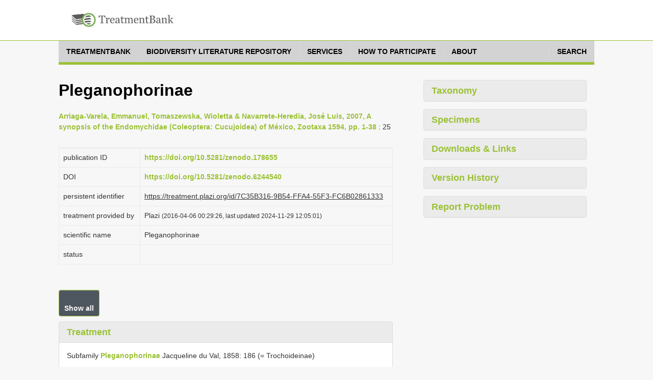

--- FILE ---
content_type: text/html;charset=UTF-8
request_url: https://treatment.plazi.org/GgServer/html/7C35B3169B54FFA455F3FC6B02861333
body_size: 51156
content:
<!DOCTYPE html>
<!--[if lt IE 7]>      <html class="no-js lt-ie9 lt-ie8 lt-ie7"> <![endif]-->
<!--[if IE 7]>         <html class="no-js lt-ie9 lt-ie8"> <![endif]-->
<!--[if IE 8]>         <html class="no-js lt-ie9"> <![endif]-->
<!--[if gt IE 8]><!-->
<html class="no-js" lang="en">
<!--<![endif]--><head>

<meta content="text/html; charset=UTF-8" http-equiv="content-type">

<title>Pleganophorinae - Plazi TreatmentBank</title>

<meta charset="utf-8">

<meta content="width=device-width, initial-scale=1.0" name="viewport">

<meta content="" name="description">

<meta content="" name="author">



<link href="https://fonts.googleapis.com/css?family=Open+Sans:400,400italic,600,600italic,800,800italic" rel="stylesheet">
<link href="https://fonts.googleapis.com/css?family=Oswald:400,300,700" rel="stylesheet">

<link href="/GgServer/resources/font-awesome.css" rel="stylesheet" />
<link href="/GgServer/resources/bootstrap.css" rel="stylesheet" />
<link href="/GgServer/resources/bootstrap-tokenfield.css" rel="stylesheet" />
<link href="/GgServer/resources/tokenfield-typeahead.css" rel="stylesheet" />
<link href="/GgServer/resources/magnific-popup.css" rel="stylesheet" />
<link href="/GgServer/resources/style.css" rel="stylesheet" />
<link href="/GgServer/resources/style-flat.css" rel="stylesheet" />
<link href="/GgServer/resources/style-special.css" rel="stylesheet" />
<!-- link rel="stylesheet" href="resources/jquery-ui-1.9.2.custom.css" -->
<link href="/GgServer/resources/jquery-ui-1.11.4.custom.css" rel="stylesheet" />
<link href="/GgServer/resources/jquery.fancybox.css" rel="stylesheet" />

<link href="/GgServer/resources/favicon.ico" rel="shortcut icon" />
<link href="/GgServer/resources/apple-touch-icon.png" rel="apple-touch-icon" />

<!-- script src="resources/jquery-1.10.2.min.js"></script -->
<script src="/GgServer/resources/jquery-3.7.1.min.js"></script>

<script src="/GgServer/resources/bootstrap.js"></script>

<script src="/GgServer/resources/mvpready-core.js"></script>

<script src="/GgServer/resources/mvpready-admin.js"></script>

<script src="/GgServer/resources/common.js"></script>


<!-- script src="https://ajax.googleapis.com/ajax/libs/jqueryui/1.9.2/jquery-ui.min.js" type="text/javascript"></script -->
<script src="https://ajax.googleapis.com/ajax/libs/jqueryui/1.11.4/jquery-ui.min.js" type="text/javascript"></script>

<script src="/GgServer/resources/hoverIntent.js" type="text/javascript"></script>

<script src="/GgServer/resources/supersubs.js" type="text/javascript"></script>

<script src="/GgServer/resources/superfish.min.js" type="text/javascript"></script>

<script src="/GgServer/resources/jquery.fancybox.pack.js" type="text/javascript"></script>

<script src="/GgServer/resources/bootstrap-tokenfield.min.js" type="text/javascript"></script>

<script src="/GgServer/resources/decrypt-special.js" type="text/javascript"></script>


<script src="/GgServer/resources/chartDefiner.js" type="text/javascript"></script>

<script src="/GgServer/resources/chartBuilder.js" type="text/javascript"></script>

<script src="/GgServer/resources/chartOptionCustomizer.js" type="text/javascript"></script>

<script src="/GgServer/resources/provenanceInfoAdder.js" type="text/javascript"></script>

<script src="/GgServer/resources/docUploadLinkAdder.js" type="text/javascript"></script>

<script src="/GgServer/resources/popinHandler.js" type="text/javascript"></script>

<script src="/GgServer/resources/basicEditing.js" type="text/javascript"></script>


<link href="/GgServer/resources/authManager.css" rel="stylesheet" />
<link href="/GgServer/resources/style.plazi.org.css" rel="stylesheet" />

<style type="text/css">
.externalLinkInLine {
	-webkit-touch-callout: none; /* iOS Safari */
	-webkit-user-select: none;   /* Chrome/Safari/Opera */
	-khtml-user-select: none;    /* Konqueror */
	-moz-user-select: none;      /* Firefox */
	-ms-user-select: none;       /* Internet Explorer/Edge */
	user-select: none;
}
.editOptionsButton {
	-webkit-touch-callout: none; /* iOS Safari */
	-webkit-user-select: none;   /* Chrome/Safari/Opera */
	-khtml-user-select: none;    /* Konqueror */
	-moz-user-select: none;      /* Firefox */
	-ms-user-select: none;       /* Internet Explorer/Edge */
	user-select: none;
}
iframe {
	width: 100% !important;
	height: 100% !important;
}
.popinScreen {
	z-index: 5000;
	background-color: rgba(156,194,52,0.1);

}
.popinBox {
	z-index: 5001;
}
.popinContainer {
	border-style: solid;
	border-color: #BBBBBB;
	background-color: white;
}
.popinCloseFallback {
	z-index: 5001;
	padding: 1px 4px 1px;
	font-weight: bold;
	background-color: #9BC134;
	border: none;
}
table {
	margin-bottom: 0em;
}</style>

<link rel="stylesheet" type="text/css" media="all" href="/GgServer/resources/srsWebPortalData/Layouts/XsltSearchPortalLayoutData/searchPortalLayout.css" />
<script type="text/javascript" src="/GgServer/resources/srsWebPortalData/Layouts/XsltSearchPortalLayoutData/searchPortalScripts.js"></script>
<script type="text/javascript" src="/GgServer/resources/srsWebPortalData/searchPortalScripts.js"></script>
<script type="text/javascript">
function doOnloadCalls() {
initAdjustSubIndexName();
}
</script>
<script type="text/javascript">
function doOnunloadCalls() {
closeGoogleMap();
}
</script>
<script type="text/javascript">
var googleMapWindow;
function openGoogleMapCallback() {}
function doOpenGoogleMapCallback() {
  openGoogleMapCallback();
  window.openGoogleMapCallback = function() {};
}
function openGoogleMap(callback) {
  if (callback != null)
    window.openGoogleMapCallback = callback;
  if (isGoogleMapWindowReady()) {
    googleMapWindow.focus();
    doOpenGoogleMapCallback();
  }
  else {
    if (!isGoogleMapWindowOpen())
      googleMapWindow = window.open('/GgServer/resources/srsWebPortalData/Linkers/GoogleMapsLinkerData/GMapWindow.html', 'GoogleMap', 'width=550,height=350,top=100,left=100,resizable=yes,scrollbar=yes,scrollbars=yes', true);
    waitOpenGoogleMap(0);
  }
}
function waitOpenGoogleMap(round) {
  if (isGoogleMapWindowReady())
    doOpenGoogleMapCallback();
  else if (round <= 50)
    window.setTimeout(('waitOpenGoogleMap(' + (round+1) + ')'), 100);
  else if (isGoogleMapWindowOpen())
    alert('Your browser does not seem to support Google Map.');
  else alert('Please disable your popup blocker to allow displaying the Google Map.');
}
function isGoogleMapWindowOpen() {
  return ((googleMapWindow != null) && !googleMapWindow.closed);
}
function isGoogleMapWindowReady() {
  return (isGoogleMapWindowOpen() && (googleMapWindow.map != null));
}
function clearGoogleMap() {
  if (isGoogleMapWindowReady())
    googleMapWindow.clearMap();
}
function closeGoogleMap() {
  if (isGoogleMapWindowOpen())
    googleMapWindow.close();
}
function showLocationOnMap(longitude, latitude, label, typeStatus, specimenTypes, geoCoordinateSource, specimenCount) {
  if (!typeStatus || (typeStatus == null))
    typeStatus = '';
  if (!specimenTypes || (specimenTypes == null))
    specimenTypes = '';
  if (!geoCoordinateSource || (geoCoordinateSource == null))
    geoCoordinateSource = 'document';
  if (!specimenCount || (specimenCount == null))
    specimenCount = 1;
  var iconUrl = ('GMapMarkerIcon.png?ts=' + typeStatus + '&st=' + specimenTypes + '&gcs=' + geoCoordinateSource + '&sc=' + specimenCount);
  openGoogleMap(function() {
    googleMapWindow.clearMap();
    googleMapWindow.showLocationOnMap(longitude, latitude, label, iconUrl, null);
  });
}
function showLocationsOnMap(locations) {
  openGoogleMap(function() {
    googleMapWindow.clearMap();
    for (var l = 0; l < locations.length; l++) {
      var location = locations[l];
      googleMapWindow.showLocationOnMap(location.longitude, location.latitude, location.label, location.iconUrl, location.docLinks);
    }
  });
}
</script>
</head>

<body onload="doOnloadCalls();" onunload="doOnunloadCalls();">

<div id="wrapper">

<header class="navbar navbar-inverse" role="banner">

<div class="container">

<div class="navbar-header">

<div id="palzilogo">
<div class="logo">
<a href="http://plazi.org/" target="_blank"> <img alt="Plazi - taking care of freedom" height="50" src="/GgServer/resources/treatmentBankLogo.png" width="200" /></a></div>
</div>

</div>

<!--nav class="collapse navbar-collapse" role="navigation">
<ul class="nav navbar-nav navbar-right">
<li> <a href="javascript:;">About</a> </li>
<li> <a href="javascript:;">Resources</a> </li>
<li class="dropdown"> <a href="javascript:;" class="dropdown-toggle" data-toggle="dropdown" data-hover="dropdown"> Legal advocacy <i class="mainnav-caret"></i> </a>
<ul class="dropdown-menu" role="menu">
<li> <a href="http://plaziboard.xuul.org/components-tabs.html"> <i class="fa fa-bars"></i> &nbsp;&nbsp;Some text </a> </li>
<li> <a href="http://plaziboard.xuul.org/components-popups.html"> <i class="fa fa-calendar-o"></i> &nbsp;&nbsp;Some other text </a> </li>
</ul>
</li>
</ul>
</nav-->
</div>

</header>

<div class="mainnav-off">

<div class="container">
 <a class="mainnav-toggle" data-target=".mainnav-collapse" data-toggle="collapse"> <span class="sr-only">Toggle navigation</span> <i class="fa fa-bars"></i> </a>
<nav class="collapse mainnav-collapse" role="navigation">

<!--includeFile file="navigation.html"/-->
<!--includeUrl url="./htmlRes?sourceUrl=http:%2F%2Fplazi.xuul.org%2Fnews%2F&type=div&id=mainmenu"/-->
<!--includeUrl url="./htmlRes/navigation.html"/-->


<!-- ul class="mainnav-menu">
<li class="dropdown"> <a href="/GgServer/index.html" class="dropdown"> Home </a> </li>
<li class="dropdown"> <a href="javascript:;" class="dropdown-toggle" data-toggle="dropdown" data-hover="dropdown"> Search <i class="mainnav-caret"></i> </a>
<ul class="dropdown-menu" role="menu">
<li> <a href="/GgServer/search" target="_blank"> <i class="fa fa-bug"></i> &nbsp;&nbsp;Treatments </a> </li>
<li> <a href="/GgServer/thesaurus" target="_blank"> <i class="fa fa-table"></i> &nbsp;&nbsp;Index Tables </a> </li>
</ul>
</li>
<li class="dropdown"> <a href="javascript:;" class="dropdown-toggle" data-toggle="dropdown" data-hover="dropdown"> Advanced <i class="mainnav-caret"></i> </a>
<ul class="dropdown-menu" role="menu">
<li> <a href="/GgServer/manager" target="_blank"> <i class="fa fa-wrench"></i> &nbsp;&nbsp;Admin Login </a> </li>
<li> <a href="/GgServer/srsStats" target="_blank"> <i class="fa fa-table"></i> &nbsp;&nbsp;Statistics Tables </a> </li>
<li> <a href="/GgServer/srsStatCharts" target="_blank"> <i class="fa fa-bar-chart-o"></i> &nbsp;&nbsp;Statistics Charts </a> </li>
<li> <a href="/GgServer/static/API.html" target="_blank"> <i class="fa fa-cogs"></i> &nbsp;&nbsp;API (to come) </a> </li>
</ul>
</li>
<li class="dropdown"> <a href="javascript:;" class="dropdown-toggle" data-toggle="dropdown" data-hover="dropdown"> Communications <i class="mainnav-caret"></i> </a>
<ul class="dropdown-menu" role="menu">
<li> <a href="/GgServer/html.rss.xml" target="_blank"> <i class="fa fa-rss"></i> &nbsp;&nbsp;Notifications (HTML) </a> </li>
<li> <a href="/GgServer/xml.rss.xml" target="_blank"> <i class="fa fa-rss"></i> &nbsp;&nbsp;Notifications (XML) </a> </li>
<li> <a href="http://twitter.com/plazi_treat" target="_blank"> <i class="fa fa-twitter"></i> &nbsp;&nbsp;Follow on Twitter </a> </li>
<li> <a href="/GgServer/Downloads/" target="_blank"> <i class="fa fa-download"></i> &nbsp;&nbsp;Downloads </a> </li>
</ul>
</li>
</ul -->
		<nav class="menu">

		    <ul class="menu__list">

			<li class="menu__item">

			    <a class="menu__link" href="https://plazi.org/treatmentbank/" target-off="_blank">
				<span class="menu__text">treatmentbank</span>
			    </a>
			</li>

			<li class="menu__item">

			    <a class="menu__link" href="https://plazi.org/blr/" target-off="_blank">
				<span class="menu__text">Biodiversity Literature Repository</span>
			    </a>
			</li>

			<li class="menu__item">

			    <a class="menu__link" href="https://plazi.org/services/" target-off="_blank">
				<span class="menu__text">Services</span>
			    </a>
			</li>

			<li class="menu__item">

			    <a class="menu__link" href="https://plazi.org/how-to-participate/" target-off="_blank">
				<span class="menu__text">How to Participate</span>
			    </a>
			</li>

			<li class="menu__item">

			    <a class="menu__link" href="https://plazi.org/about/" target-off="_blank">
				<span class="menu__text">About</span>
			    </a>
			</li>

			<li class="menu__item" style="position: absolute; right: 0px;">

			    <a class="menu__link" href="/GgServer/search">
				<span class="menu__text">Search</span>
			    </a>
			</li>

		    </ul>

		</nav>




<!--div id="mainNavMountPointBox" style="display: none;">
<ul class="mainnav-menu">
<li class="dropdown">
<a href="http://plazi.org/#" class="dropdown-toggle" data-toggle="dropdown">Community<b class="caret"></b></a>
<ul id="c88" class="dropdown-menu" role="menu" id="mainNavMountPointMenu">
</ul>
</li>

</ul>
</div>

<div class="mainnav-form pull-right" id="mainNavSearch">
<a href="./search">Search</a>
</div -->

</nav>

</div>

</div>


<div class="content" style="margin-top: 30px;">




<div class="container" xmlns:mods="http://www.loc.gov/mods/v3">

    <div class="col-md-8 col-sm-7 colLeft">

        <section class="lead-section row">

            <h1 class="species-title">
Pleganophorinae </h1>

            <p>

                <a href="/GgServer/summary/800CCB6E9B4CFFBC5564FFCC0265176F" id="summaryLink" robots="nofollow" target="_blank">Arriaga-Varela, Emmanuel, Tomaszewska, Wioletta &amp; Navarrete-Heredia, José Luis, 2007, A synopsis of the Endomychidae (Coleoptera: Cucujoidea) of México, Zootaxa 1594, pp. 1-38</a>
                : 25
            </p>

            <script type="text/javascript">
function addSummaryResultLimit() {
	var sl = getById('summaryLink');
	if (sl && sl.href)
		sl.href = (sl.href + '?resultLimit=10000');
}
addSummaryResultLimit();
						</script>

        </section>

        <section class="detail-section row" ondragenter="cancelDragDefault(event);" ondragover="cancelDragDefault(event);" ondrop="cancelDragDefault(event);">

            <table class="table species-information">

                <tbody>

                    <tr>

                        <td>

                            <p>
publication ID</p>

                        </td>

                        <td>

                            <span style="display: inline-block; width: 100%;">
                                <a href="https://doi.org/10.5281/zenodo.178655" target="_blank">https://doi.org/10.5281/zenodo.178655</a>
                            </span>
                        </td>

                    </tr>

                    <tr>

                        <td>

                            <p>
DOI</p>

                        </td>

                        <td>

                            <a href="https://doi.org/10.5281/zenodo.6244540" target="_blank">https://doi.org/10.5281/zenodo.6244540</a>
                        </td>

                    </tr>

                    <tr>

                        <td>

                            <p>
persistent identifier</p>

                        </td>

                        <td>

                            <p>

                                <u>
https://treatment.plazi.org/id/7C35B316-9B54-FFA4-55F3-FC6B02861333</u>

                            </p>

                        </td>

                    </tr>

                    <tr>

                        <td>

                            <p>
treatment provided by</p>

                        </td>

                        <td>

                            <p>

                                Plazi
                                <span id="provenanceInfo" style="font-size: 83%;"></span>
                            </p>

                        </td>

                    </tr>

                    <tr>

                        <td>

                            <p>
scientific name</p>

                        </td>

                        <td>

                            <span style="display: inline-block; width: 100%;">
Pleganophorinae
</span>
                        </td>

                    </tr>

                    <tr>

                        <td>
status</td>

                        <td>

                            <p>
&nbsp;</p>

                        </td>

                    </tr>

                </tbody>

            </table>

        </section>

        <section class="species-accordion row">

            <button class="btn btn-primary" id="collapse-init">
Show all</button>

            <div class="panel-group accordion-panel" id="accordion-paneled">

                <div class="panel panel-default">

                    <div class="panel-heading">

                        <h4 class="panel-title" data-toggle="collapse">

                            <a class="accordion-toggle collapsed" data-parent="#accordion-paneled" data-toggle="collapse" href="/GgServer/#collapse1" onclick="return false;"> Treatment </a>
                        </h4>

                    </div>

                    <div class="panel-collapse collapse in" id="collapse1" style="height-gone: 0px;">

                        <div class="panel-body" ondragenter="cancelDragDefault(event);" ondragover="cancelDragDefault(event);" ondrop="cancelDragDefault(event);" onmouseup="endSelection(event, null, null, null, null);">

                            <p onmousedown="return startSelection(event, 'paragraph', 'F42302009B54FFA455F3FC6B062614AE');" onmouseup="return endSelection(event, 'paragraph', 'F42302009B54FFA455F3FC6B062614AE');">

                                 Subfamily
                                <a href="/GgServer/search?taxonomicName.isNomenclature=true&taxonomicName.exactMatch=true&taxonomicName.taxonomicName=Pleganophorinae" title="Search 'Pleganophorinae'"> Pleganophorinae</a>
                                 Jacqueline du Val, 1858: 186 (= Trochoideinae)
                            </p>

                            <p onmousedown="return startSelection(event, 'paragraph', 'F42302009B54FFA455F3FC3E02861333');" onmouseup="return endSelection(event, 'paragraph', 'F42302009B54FFA455F3FC3E02861333');">

                                 A subfamily with 3 genera worldwide:
                                <a href="/GgServer/search?taxonomicName.isNomenclature=true&taxonomicName.exactMatch=true&taxonomicName.taxonomicName=Pleganophorus" title="Search 'Pleganophorus'"> Pleganophorus</a>
                                 endemic to southeastern Europe,
                                <a href="/GgServer/search?taxonomicName.isNomenclature=true&taxonomicName.exactMatch=true&taxonomicName.taxonomicName=Dadocerus" title="Search 'Dadocerus'"> Dadocerus</a>
                                 distributed in Oriental region, and
                                <a href="/GgServer/search?taxonomicName.isNomenclature=true&taxonomicName.exactMatch=true&taxonomicName.taxonomicName=Trochoideus" title="Search 'Trochoideus'"> Trochoideus</a>
                                 occurring in tropical areas throughout the world ( Tomaszewska 2005).
                            </p>

                        </div>

                    </div>

                </div>

                <div class="panel panel-default">

                    <div class="panel-heading">

                        <h4 class="panel-title" data-toggle="collapse">

                            <a class="accordion-toggle collapsed" data-parent="#accordion-paneled" data-toggle="collapse" href="/GgServer/#collapse2" onclick="return false;"> References </a>
                        </h4>

                    </div>

                    <div class="panel-collapse collapse" id="collapse2" style="height: 0px;">

                        <div class="panel-body" id="bibRefContainer">
</div>

                    </div>

                </div>

                <script type="text/javascript">
var bibRefCitations = [{id: "900D7FF19B54FFA45192FBD602B21333", author: "Tomaszewska", pageId: "24", pageNumber: "33", refString: "Tomaszewska, K. W. (2005) Phylogeny and generic classification of the subfamily Lycoperdininae with a re-analysis of the family Endomychidae (Coleoptera, Cucujoidea). Annales Zoologici, 55 (suppl. 1), 1 - 172.", type: "journal article", year: "2005", str: "Tomaszewska 2005"}, {}];
for (var c = 0; c < bibRefCitations.length; c++) {
	if (bibRefCitations[c].author && bibRefCitations[c].year) {
		var author = bibRefCitations[c].author;
		if (author.indexOf(' ') != -1)
			author = author.substring(0, author.indexOf(' '));
		bibRefCitations[c].sortKey = (author + ' ' + bibRefCitations[c].year);
	}
	else bibRefCitations[c].sortKey = '';
}
bibRefCitations.sort(function(brc1, brc2) {
	return brc1.sortKey.localeCompare(brc2.sortKey);
});
var bibRefCitationDoneIDs = new Object();
for (var c = 0; c < bibRefCitations.length; c++) {
	if (bibRefCitations[c].refString) {
		var refId = getRefStringId(bibRefCitations[c].refString);
		if (refId == null)
			continue;
		if (bibRefCitationDoneIDs[refId])
			continue;
		showReferenceFor(bibRefCitations[c]);
		bibRefCitationDoneIDs[refId] = 'done';
	}
}
function showReferenceFor(bibRefCitation) {
//	console.log('show preview for reference');
	var brParent = getById('bibRefContainer');
	
	var brDoi = null;
	if (bibRefCitation.DOI)
		brDoi = bibRefCitation.DOI;
	else if (bibRefCitation.doi)
		brDoi = bibRefCitation.doi;
	else if (bibRefCitation.ID_DOI)
		brDoi = bibRefCitation.ID_DOI;
	if (brDoi != null) {
		if (brDoi.indexOf('/10.') == -1)
			brDoi = ('https://dx.doi,org/' + brDoi);
		else if (brDoi.indexOf('://') == -1)
			brDoi = ('https://' + brDoi);
	}
	
	var brUrl = null;
	if (bibRefCitation.URL)
		brUrl = bibRefCitation.URL;
	else if (bibRefCitation.url)
		brUrl = bibRefCitation.url;
	else if (bibRefCitation.ID_URL)
		brUrl = bibRefCitation.ID_URL;
	else if (bibRefCitation.publicationUrl)
		brUrl = bibRefCitation.publicationUrl;
	if ((brUrl != null) && (brUrl.indexOf('://') == -1))
		brUrl = ('https://' + brUrl);
	
	var brHttpUri = bibRefCitation.httpUri;
	
	var brLink = null;
	if (brDoi != null)
		brLink = brDoi;
	else if (brUrl != null)
		brLink = brUrl;
	else if (brHttpUri != null)
		brLink = brHttpUri;
	
	if (brLink != null) {
		var brAnchor = newElement('a', null, null, null);
		brAnchor.href = brLink;
		brAnchor.target = '_blank';
		brParent.appendChild(brAnchor);
		brParent = brAnchor;
	}
	var brPara = newElement('p', 'reference', null, bibRefCitation.refString);
	brParent.appendChild(brPara);
}
function getRefStringId(refString) {
	if (refString.length == 0)
		return null;
	var hash = 0;
	for (var c = 0; c < refString.length; c++) {
		var ch = refString.charCodeAt(c);
		hash = ((hash << 5) - hash) + ch;
		hash = hash & hash;
	}
	return ('ref_' + hash);
}
								</script>

                <div class="panel panel-default">

                    <div class="panel-heading">

                        <h4 class="panel-title" data-toggle="collapse">

                            <a class="accordion-toggle collapsed" data-parent="#accordion-paneled" data-toggle="collapse" href="/GgServer/#collapse6" onclick="return false;"> Copyright notice </a>
                        </h4>

                    </div>

                    <div class="panel-collapse collapse" id="collapse6" style="height: 0px;">

                        <div class="panel-body">

                            <p>

                                No known copyright restrictions apply. See 
                                <a href="https://www.biomedcentral.com/1756-0500/2/53/abstract" target="_blank">Agosti, D., Egloff, W., 2009. Taxonomic information exchange and copyright: the Plazi approach. BMC Research Notes 2009, 2:53</a>
                                 for further explanation.
                            </p>

                        </div>

                    </div>

                </div>

            </div>

        </section>

    </div>

    <div class="col-md-4 col-sm-5 colRight">

        <div class="panel-group accordion-panel" id="accordion-paneled">

            <div class="panel panel-default taxonomy">

                <div class="panel-heading">

                    <h4 class="panel-title" data-toggle="collapse">

                        <a class="accordion-toggle collapsed" data-parent="#accordion-paneled" data-toggle="collapse" href="/GgServer/#collapseRight1" onclick="return false;"> Taxonomy </a>
                    </h4>

                </div>

                <div class="panel-collapse collapse" id="collapseRight1" style="height: auto;">

                    <div class="panel-body">

                        <table class="table taxonomy">

                            <tbody>

                                <tr>

                                    <td>

                                        <p>
Kingdom</p>

                                    </td>

                                    <td>

                                        <p>

                                            <a href="/GgServer/srsDashboards?template=taxEpithet&field=tax.kingdomEpithet&value=Animalia&label=Kingdom" robots="nofollow" target="_blank" title="Further information on kingdom 'Animalia'">Animalia</a>
                                        </p>

                                    </td>

                                </tr>

                                <tr>

                                    <td>

                                        <p>
Phylum</p>

                                    </td>

                                    <td>

                                        <p>

                                            <a href="/GgServer/srsDashboards?template=taxEpithet&field=tax.phylumEpithet&value=Arthropoda&label=Phylum" robots="nofollow" target="_blank" title="Further information on phylum 'Arthropoda'">Arthropoda</a>
                                        </p>

                                    </td>

                                </tr>

                                <tr>

                                    <td>

                                        <p>
Class</p>

                                    </td>

                                    <td>

                                        <p>

                                            <a href="/GgServer/srsDashboards?template=taxEpithet&field=tax.classEpithet&value=Insecta&label=Class" robots="nofollow" target="_blank" title="Further information on class 'Insecta'">Insecta</a>
                                        </p>

                                    </td>

                                </tr>

                                <tr>

                                    <td>

                                        <p>
Order</p>

                                    </td>

                                    <td>

                                        <p>

                                            <a href="/GgServer/srsDashboards?template=taxEpithet&field=tax.orderEpithet&value=Coleoptera&label=Order" robots="nofollow" target="_blank" title="Further information on order 'Coleoptera'">Coleoptera</a>
                                        </p>

                                    </td>

                                </tr>

                                <tr>

                                    <td>

                                        <p>
SuperFamily</p>

                                    </td>

                                    <td>

                                        <p>
Cucujoidea</p>

                                    </td>

                                </tr>

                                <tr>

                                    <td>

                                        <p>
Family</p>

                                    </td>

                                    <td>

                                        <p>

                                            <a href="/GgServer/srsDashboards?template=taxEpithet&field=tax.familyEpithet&value=Endomychidae&label=Family" robots="nofollow" target="_blank" title="Further information on family 'Endomychidae'">Endomychidae</a>
                                        </p>

                                    </td>

                                </tr>

                                <tr>

                                    <td>

                                        <p>
SubFamily</p>

                                    </td>

                                    <td>

                                        <p>
Merophysiinae</p>

                                    </td>

                                </tr>

                                <tr>

                                    <td>

                                        <p>
Genus</p>

                                    </td>

                                    <td>

                                        <p>

                                            <a href="/GgServer/srsDashboards?template=taxEpithet&field=tax.genusEpithet&value=Microxenus&label=Genus" robots="nofollow" target="_blank" title="Further information on genus 'Microxenus'">Microxenus</a>
                                        </p>

                                    </td>

                                </tr>

                            </tbody>

                        </table>

                    </div>

                </div>

            </div>

            <div class="panel panel-default specimen-charts">

                <div class="panel-heading">

                    <h4 class="panel-title" data-toggle="collapse">

                        <a class="accordion-toggle" data-parent="#accordion-paneled" data-toggle="collapse" href="/GgServer/#collapseRight3" onclick="return false;"> Specimens </a>
                    </h4>

                </div>

                <div class="panel-collapse collapse" id="collapseRight3" style="height: auto;">

                    <div class="panel-body" id="chartContainer">

                        <script src="https://www.google.com/jsapi" type="text/javascript"></script>

                        <script type="text/javascript">google.load('visualization', '1', {'packages': ['corechart', 'geochart']});</script>

                    </div>

                </div>

            </div>

            <div class="panel panel-default downloads">

                <div class="panel-heading">

                    <h4 class="panel-title" data-toggle="collapse">

                        <a class="accordion-toggle collapsed" data-parent="#accordion-paneled" data-toggle="collapse" href="/GgServer/#collapseRight5" onclick="return false;"> Downloads &amp; Links </a>
                    </h4>

                </div>

                <div class="panel-collapse collapse" id="collapseRight5" style="height: 0px;">

                    <div class="panel-body">

                        <a href="https://www.gbif.org/dataset/dfb3d938-27f1-423a-b49e-8d06bf06a9cc" target="_blank">
                            <i class="fa fa-arrow-circle-down"></i>
                             GBIF Dataset (for parent article) 
                        </a>
                        <a href="/GgServer/dwca/800CCB6E9B4CFFBC5564FFCC0265176F.zip" target="_blank">
                            <i class="fa fa-arrow-circle-down"></i>
                             Darwin Core Archive (for parent article) 
                        </a>
                        <a href="/GgServer/colDp/800CCB6E9B4CFFBC5564FFCC0265176F.zip" target="_blank">
                            <i class="fa fa-arrow-circle-down"></i>
                             CoL Data Package (for parent article) 
                        </a>
                        <a id="sibilsLink" target="_blank">
                            <i class="fa fa-arrow-circle-down"></i>
                             View in SIBiLS 
                        </a>
                        <span id="sibilsLinkHelper">
                            <script type="text/javascript">
function checkSibilsLink() {
	var slh = getById('sibilsLinkHelper');
	var js = newElement('script', null, null, null);
	js.type = 'text/javascript';
	js.src = ('/GgServer/dtpStats/stats?passToFunction=handleSibilsLink&outputFields=transits.result&groupingFields=transits.result&FP-transits.detailId=7C35B3169B54FFA455F3FC6B02861333&FP-transits.source=SRS&FP-transits.dest=%22SiB-TaxPub%22&format=JSON&salt=' + Math.random());
	slh.appendChild(js);
}
function handleSibilsLink(transitResult) {
	var sl = getById('sibilsLink');
	if (transitResult && transitResult.data && (transitResult.data.length != 0) && (transitResult.data[0].TransitsResult == 'Success'))
		sl.href = ('https://biodiversitypmc.sibils.org/collections/plazi/7C35B3169B54FFA455F3FC6B02861333');
	else removeElement(sl);
	removeElement(getById('sibilsLinkHelper'));
}
checkSibilsLink();
										</script>

                        </span>
                        <a href="/GgServer/xml/7C35B3169B54FFA455F3FC6B02861333" target="_blank">
                            <i class="fa fa-arrow-circle-down"></i>
                             Plain XML 
                        </a>
                        <a href="/GgServer/rdf/7C35B3169B54FFA455F3FC6B02861333" target="_blank">
                            <i class="fa fa-arrow-circle-down"></i>
                             RDF 
                        </a>
                    </div>

                </div>

            </div>

            <div id="versionHistory">

                <div class="panel panel-default versions">

                    <div class="panel-heading">

                        <h4 class="panel-title" data-toggle="collapse">

                            <a class="accordion-toggle collapsed" data-parent="#accordion-paneled" data-toggle="collapse" href="/GgServer/#collapseRight6" onclick="return false;"> Version History </a>
                        </h4>

                    </div>

                    <div class="panel-collapse collapse" id="collapseRight6" style="height: 0px;">

                        <div class="panel-body" id="versionHistoryPanel">
</div>

                    </div>

                </div>

                <script type="text/javascript">
function fetchVersionHistory(docId) {
	var vhp = getById('versionHistoryPanel');
	var js = newElement('script', null, null, null);
	js.type = 'text/javascript';
	js.src = ('/GgServer/versionHistory/' + docId + '?format=JSON&passTo=showVersionLinks&salt=' + Math.random());
	vhp.appendChild(js);
}
function showVersionLinks(versions) {
//	console.log('versions are ' + versions);
	if (versions.length < 2) {
		var vh = getById('versionHistory');
//		console.log('- got version panel');
		removeElement(vh);
//		console.log('- removed');
		return;
	}
	for (var v = 0; v < versions.length; v++) {
//		console.log('- showing version ' + versions[v]);
		showVersionLink('7C35B3169B54FFA455F3FC6B02861333', 10, versions[v]);
	}
}
function showVersionLink(docId, cVersion, version) {
//	console.log('- showing version ' + (version.number + ' (by ' + version.user + ', ' + formatTimestamp(version.time) + ')'));
	var vhp = getById('versionHistoryPanel');
//	console.log('  - got panel');
	var vlk = newElement('a', null, null, (version.number + ' (by ' + version.user + ', ' + formatTimestamp(version.time) + ')'));
//	console.log('  - got panel');
	if (version.number == cVersion) {
		vlk.className = 'version-link current-version-link';
//		console.log('  - marked s current version');
	}
	else {
		vlk.target = '_blank';
		var ctp = getContextPath();
		if (ctp == '/id') // omit 'html' if adjusting URL via HTTP URI re-write rules
			vlk.href = (getContextPath() + '/' + docId + '/' + version.number);
		else vlk.href = (getContextPath() + '/html/' + docId + '/' + version.number);
		vlk.className = 'version-link';
//		console.log('  - link URL added');
	}
	var vlp = newElement('p', null, null, null);
	vlp.appendChild(vlk);
	vlp.className = 'version-link-row';
	vhp.appendChild(vlp);
//	console.log('  - link added');
}
							</script>

                <script type="text/javascript">
							
							fetchVersionHistory('7C35B3169B54FFA455F3FC6B02861333');
						</script>

            </div>

            <div id="contributionHistory">

                <div class="panel panel-default contributions">

                    <div class="panel-heading">

                        <h4 class="panel-title" data-toggle="collapse">

                            <a class="accordion-toggle collapsed" data-parent="#accordion-paneled" data-toggle="collapse" href="/GgServer/#collapseRight7" onclick="return false;"> Contribution History </a>
                        </h4>

                    </div>

                    <div class="panel-collapse collapse" id="collapseRight7" style="height: 0px;">

                        <div class="panel-body" id="contributionHistoryPanel">
</div>

                    </div>

                </div>

                <script type="text/javascript">
function fetchContributionHistory(docId, checkinTime) {
	var minContribUtc = Math.floor(Math.random() * (checkinTime / 2));
	var chp = getById('contributionHistoryPanel');
	var js = newElement('script', null, null, null);
	js.type = 'text/javascript';
	js.src = ('/GgServer/tdlStats/stats' +
			'?outputFields=doc.treatmentUuid+doc.contribUser+doc.contribIdType+doc.contribIdValue+doc.contribUtc+doc.detailLabel+doc.attributeLabel+link.detailId+link.detailType+link.attributeName+link.attributeValue' +
			'&groupingFields=doc.treatmentUuid+doc.contribUser+doc.contribIdType+doc.contribIdValue+doc.contribUtc+doc.detailLabel+doc.attributeLabel+link.detailId+link.detailType+link.attributeName+link.attributeValue' +
			'&orderingFields=doc.contribUtc' + // sort in natural reverse chronological order DCS inherently sorts descending by numbers
			'&format=JSON' +
			'&passToFunction=showContributionHistory' + // returns data wrapped as argument of call to rendering function below
			'&propertyNameStyle=LC' + // gives us lower-camel-case property names
			'&FP-doc.treatmentUuid=' + docId +
			'&FP-doc.contribUtc=' + minContribUtc.toFixed(0) + '-' // random minimum UTC ensures cache miss and re-fetch from back-end
		);
	chp.appendChild(js);
}
function showContributionHistory(contribStats) {
//	console.log('contribution stats are ' + contribStats);
	if (!contribStats || !contribStats.data || (contribStats.data.length == 0)) {
		var ch = getById('contributionHistory');
//		console.log('- got contribution panel');
		removeElement(ch);
//		console.log('- removed');
		return;
	}
	var chp = getById('contributionHistoryPanel');
	for (var c = 0; c < contribStats.data.length; c++) {
		if (c == 12)
			break;
		var clk = contribStats.data[c];
//		console.log('- showing contributed link ' + clk);
		var clkName = clk.linkAttributeName;
		var clkValue = clk.linkAttributeValue;
		var clkHref = null;
		if (clkValue) {
			if ((clkName == 'httpUri') && (clkValue.indexOf('://') != -1))
				clkHref = clkValue;
			else if (clkName.startsWith('ID-WikiData'))
				clkHref = ('https://www.wikidata.org/wiki/' + clkValue);
			else if (clkName == 'ID-GBIF-Specimen')
				clkHref = ('https://www.gbif.org/occurrence/' + clkValue);
			//	TODO use detail type and attribute name to complete target URL
		}
		var clkUserLink = null;
		if (clk.docContribIdType == 'orcid') {
			clkUserLink = newElement('a', null, 'contribution-history-link', clk.docContribUser);
			clkUserLink.href = ('https://orcid.org/' + clk.docContribIdValue);
			clkUserLink.target = '_blank';
		}
		var clp = null;
		if (clk.linkDetailId) {
			if (clkUserLink) {
				var clpTextPrefix = (formatTimestamp(clk.docContribUtc) + ': ');
				clp = newElement('p', null, 'contribution-history-row', clpTextPrefix);
				clp.appendChild(clkUserLink);
				clp.appendChild(document.createTextNode(' linked '));
			}
			else {
				var clpTextPrefix = (formatTimestamp(clk.docContribUtc) + ': ' + clk.docContribUser + ' linked ');
				clp = newElement('p', null, 'contribution-history-row', clpTextPrefix);
			}
			var clkDetailId = clk.linkDetailId;
			var clkDetailLink = newElement('a', null, 'contribution-history-link', clk.docDetailLabel);
			clkDetailLink.onclick = function() {
//				console.log('Scrolling to ' + clkDetailId);
				var clkDetail = getById(clkDetailId);
//				console.log(' - element is ' + clkDetail);
				var treatTextDiv = getById('collapse1');
//				console.log(' - main text is ' + treatTextDiv);
				treatTextDiv.style.height = 'auto';
				treatTextDiv.classList.add('in');
//				console.log(' - main text expanded');
				clkDetail.scrollIntoView();
//				console.log(' - scrolled');
				return false;
			};
			clkDetailLink.href = '#';
			var clkDetail = getById(clkDetailId);
			if (clkDetail)
				clkDetailLink.title = ('Scroll to ' + clk.docDetailLabel + ' ' + clkDetail.innerText + ' (' + clk.linkDetailId + ')');
			else clkDetailLink.title = ('Scroll to ' + clk.docDetailLabel + ' ' + clk.linkDetailId);
			clp.appendChild(clkDetailLink);
			var clpTextSuffix = (' to ' + clk.docAttributeLabel + ': ');
			clp.appendChild(document.createTextNode(clpTextSuffix));
		}
		else {
			if (clkUserLink) {
				var clpTextPrefix = (formatTimestamp(clk.docContribUtc) + ': ');
				clp = newElement('p', null, 'contribution-history-row', clpTextPrefix);
				clp.appendChild(clkUserLink);
				clp.appendChild(document.createTextNode(' linked ' + clk.docDetailLabel + ' to ' + clk.docAttributeLabel + ': '));
			}
			else {
				var clpText = (formatTimestamp(clk.docContribUtc) + ': ' + clk.docContribUser + ' linked ' + clk.docDetailLabel + ' to ' + clk.docAttributeLabel + ': ');
				clp = newElement('p', null, 'contribution-history-row', clpText);
			}
		}
		if (clkHref) {
			var clkLink = newElement('a', null, 'contribution-history-link', clkValue);
			clkLink.href = clkHref;
			clkLink.target = '_blank';
			clp.appendChild(clkLink);
		}
		else {
			var clkSpan = newElement('span', null, 'contribution-history-emphasis', clkValue);
			clp.appendChild(clkSpan);
		}
		chp.appendChild(clp);
//		console.log('- paragraph added');
	}
}
							</script>

                <script type="text/javascript">
							fetchContributionHistory('7C35B3169B54FFA455F3FC6B02861333', 1459902566320);
						</script>

            </div>

            <div class="panel panel-default feedback">

                <div class="panel-heading">

                    <h4 class="panel-title" data-toggle="collapse">

                        <a class="accordion-toggle collapsed" data-parent="#accordion-paneled" data-toggle="collapse" href="/GgServer/#collapseRight7" onclick="return false;"> Report Problem </a>
                    </h4>

                </div>

                <div class="panel-collapse collapse" id="collapseRight7" style="height: 0px;">

                    <div class="panel-body" id="feedbackButtonPanel">

                        <a href="https://github.com/plazi/community/issues/new" id="communityFeedbackLink" target="_blank">
                            <i class="fa fa-arrow-circle-right"></i>
                             Create Feedback Ticket 
                        </a>
                    </div>

                </div>

            </div>

            <script type="text/javascript">
function showCommunityFeedbackLink(title, body) {
	var cfl = getById('communityFeedbackLink');
	if (!cfl)
		return;
	var href = 'https://github.com/plazi/community/issues/new?';
	if (title)
		href = (href + 'title=' + encodeURIComponent(title.replace('&amp;', '&').replace('&quot;', '\"').replace('&lt;', '<').replace('&gt;', '>')));
	if (body) {
		if (title)
			href = (href + '&');
		href = (href + 'body=' + encodeURIComponent(body.replace('&amp;', '&').replace('&quot;', '\"').replace('&lt;', '<').replace('&gt;', '>')));
	}
	cfl.href = href;
	//cfl.style.display = '';
}
					</script>

            <script type="text/javascript">
showCommunityFeedbackLink('Treatment "Pleganophorinae"', 'Please leave your comment here ...\n\n**Context**\nTreatment: Pleganophorinae - 7C35B3169B54FFA455F3FC6B02861333 - [go to page](https://treatment.plazi.org/id/7C35B3169B54FFA455F3FC6B02861333)\nDocument: zt01594p038.pdf - 800CCB6E9B4CFFBC5564FFCC0265176F - [go to summary](https://publication.plazi.org/id/800CCB6E9B4CFFBC5564FFCC0265176F)');
						</script>

        </div>

    </div>

    <script type="text/javascript">
				function highlightHashIdTarget() {
					if (location.hash) {
						var hashId = location.hash.substring(1);
						var target = getById(hashId);
						if (target != null) {
							target.style.backgroundColor = 'rgba(155,193,53,0.33)';// '#9bc135' at 33% opacity
							target.style.fontWeight = '700'; // bold
							target.style.fontSize = '16px'; // 2 points larger than other text
						}
					}
				}
			</script>

    <script type="text/javascript">
				highlightHashIdTarget();
			</script>

</div>
<script type="text/javascript">addProvenanceInfo('plazi', 1459902566320, 'plazi', 1732881901868, null, -1);
var docData = new Object();
docData.doc = {id: "6CD54CDA227D2C626F0152376E3ECB76", ID_CLB_Dataset: "49143", ID_DOI: "10.5281/zenodo.178655", ID_GBIF_Dataset: "dfb3d938-27f1-423a-b49e-8d06bf06a9cc", ID_ISSN: "1175-5326", ID_Zenodo_Dep: "178655", IM_materialsCitations_approvedBy: "felipe", IM_metadata_approvedBy: "felipe", IM_tables_requiresApprovalFor: "existingObjects,plazi", IM_taxonomicNames_approvedBy: "felipe", checkinTime: "1459902566320", checkinUser: "plazi", docAuthor: "Arriaga-Varela, Emmanuel, Tomaszewska, Wioletta & Navarrete-Heredia, José Luis", docDate: "2007", docId: "7C35B3169B54FFA455F3FC6B02861333", docLanguage: "en", docName: "zt01594p038.pdf", docNumber: "-5250983818627667356", docOrigin: "Zootaxa 1594", docStyle: "DocumentStyle:6581673A57F01A3145754A1E615EDFF0.4:Zootaxa.2007-2008.journal_article", docStyleId: "6581673A57F01A3145754A1E615EDFF0", docStyleName: "Zootaxa.2007-2008.journal_article", docStyleVersion: "4", docTitle: "Pleganophorinae", docType: "treatment", docVersion: "10", lastPageNumber: "25", masterDocId: "800CCB6E9B4CFFBC5564FFCC0265176F", masterDocTitle: "A synopsis of the Endomychidae (Coleoptera: Cucujoidea) of México", masterLastPageNumber: "38", masterPageNumber: "1", pageNumber: "25", relevance: "1.0", updateTime: "1732881901868", updateUser: "ExternalLinkService", str: ""};
docData.taxon = {id: "339C79839B54FFA4547BFC6B039714AE", box: "[287,498,935,961]", class: "Insecta", family: "Endomychidae", kingdom: "Animalia", order: "Coleoptera", pageId: "24", pageNumber: "25", phylum: "Arthropoda", rank: "subFamily", subFamily: "Pleganophorinae", str: "Pleganophorinae"};
docData.countries = [{}];
docData.materialsCitations = [{}];
docData.treatmentCitations = [{}];
docData.bibRefCitations = [{}];
docData.figureCitations = [{}];
docData.tableCitations = [{}];
buildCharts('document', docData, 'chartContainer');
</script>
<style id="dataDropTargetStyle" xmlns:mods="http://www.loc.gov/mods/v3">
</style>
<style id="editOptionsButtonStyle" xmlns:mods="http://www.loc.gov/mods/v3">
.editOptionsButton{display: none;}</style>
<script type="text/javascript">var masterDocumentID = '800CCB6E9B4CFFBC5564FFCC0265176F';var documentID = '7C35B3169B54FFA455F3FC6B02861333';var documentTaxonID = '339C79839B54FFA4547BFC6B039714AE';addCommunityMenuFunctions('document');</script>
<script id="dynamicActionScript" src="/GgServer/toBeSetDynamically" type="text/javascript"> </script>
<script type="text/javascript">
var figureTableDisplayWindow = null;
function displayFigure(httpUri) {
	if (httpUri.indexOf('/files/figure') != -1)
		httpUri = httpUri.substring(0, httpUri.indexOf('/files/figure'));
	if ((figureTableDisplayWindow == null) || figureTableDisplayWindow.closed)
		figureTableDisplayWindow = window.open(httpUri, 'figureTableDisplay', 'width=800,height=800,top=100,left=100,resizable=yes,scrollbar=yes,scrollbars=yes', true);
	else figureTableDisplayWindow.location.href = httpUri;
	return false;
}
function displayTable(uuid) {
	if ((figureTableDisplayWindow == null) || figureTableDisplayWindow.closed)
		figureTableDisplayWindow = window.open(('https://tb.plazi.org/GgServer/tables/' + uuid + '?format=HTML'), 'figureTableDisplay', 'width=800,height=800,top=100,left=100,resizable=yes,scrollbar=yes,scrollbars=yes', true);
	else figureTableDisplayWindow.location.href = ('https://tb.plazi.org/GgServer/tables/' + uuid + '?format=HTML');
	return false;
}
function displayExternalTable(httpUri) {
	if ((figureTableDisplayWindow == null) || figureTableDisplayWindow.closed)
		figureTableDisplayWindow = window.open(httpUri, 'figureTableDisplay', 'width=800,height=800,top=100,left=100,resizable=yes,scrollbar=yes,scrollbars=yes', true);
	else figureTableDisplayWindow.location.href = httpUri;
	return false;
}
			</script>
<script type="text/javascript">
			</script>


<!-- include tag 'includeBody' not understood -->


</div>


</div>

<!--footer class="footer">
<div class="container">
<p class="pull-left"> © 2015 Plazi - taking care of freedom</p>
</div>
</footer-->
<!--includeUrl url="./htmlRes?sourceUrl=http:%2F%2Fplazi.xuul.org%2Fnews%2F&type=div&class=footer-section"/-->
<!--includeUrl url="./htmlRes/footer.main.html"/-->
<!--includeUrl url="./htmlRes?sourceUrl=http:%2F%2Fplazi.xuul.org%2Fnews%2F&type=div&class=meta-section"/-->
<!--includeUrl url="./htmlRes/footer.meta.html"/-->



<!--p align="center">
The 
<a href="http://idaho.ipd.uka.de/GoldenGATE/">GoldenGATE</a>
document markup, storage & retrieval system is being developed since 2006 by Guido Sautter
<br>
at the 
<a href="http://dbis.ipd.uni-karlsruhe.de">Database Group</a>, 
<a href="http://www.ira.uka.de">Department of Computer Science</a> of the
<a href="http://www.uni-karlsruhe.de">Universit&auml;t Karlsruhe (TH)</a>.
</p-->
	<footer class="footer">

	    <div class="container footer__container flex">

		<div class="footer__links">

		    <a class="footer__link" href="https://www.eurekalert.org/pub_releases/2018-06/pp-pab061418.php" target="_blank">Supported in part by The Arcadia Fund</a> | <a class="footer__link" href="https://plazi.org/privacy/" target="_blank">Privacy</a> | <a class="footer__link" href="https://plazi.org/disclaimer/" target="_blank">Legal Disclaimer</a>
		</div>

		<div class="footer__copyright">

		    <span class="footer__copyright-credits">&copy; 2021 Plazi. Published under <a href="https://creativecommons.org/publicdomain/zero/1.0/" target="_blank">CC0 Public Domain Dedication</a></span>
		    
		</div>

	    </div>

	</footer>



<a href="/GgServer/#top" id="back-to-top" style="display: none;"><i class="fa fa-chevron-up"></i></a>
</body><!-- log messages
  13ms: start including result
  14ms: XML generated
  18ms: transformation finished
  39ms: output tokens forwarded
  39ms: document done
-->
</html>


--- FILE ---
content_type: text/javascript;charset=UTF-8
request_url: https://treatment.plazi.org/GgServer/dtpStats/stats?passToFunction=handleSibilsLink&outputFields=transits.result&groupingFields=transits.result&FP-transits.detailId=7C35B3169B54FFA455F3FC6B02861333&FP-transits.source=SRS&FP-transits.dest=%22SiB-TaxPub%22&format=JSON&salt=0.38986533415318436
body_size: 292
content:
handleSibilsLink({"fields": ["DocCount", "TransitsResult"],
"types": {
"DocCount": "integer",
"TransitsResult": "string"
},
"labels": {
"DocCount": "Number of Transit Protocols",
"TransitsResult": "Transit Result"
},
"data": [
{
"DocCount": 1,
"TransitsResult": "Success"
}
]
}
);

--- FILE ---
content_type: application/javascript;charset=UTF-8
request_url: https://treatment.plazi.org/GgServer/versionHistory/7C35B3169B54FFA455F3FC6B02861333?format=JSON&passTo=showVersionLinks&salt=0.930381062310955
body_size: 668
content:
showVersionLinks([{"number": 1, "user": "plazi", "time": 1459902566320},
{"number": 2, "user": "ImsDioSync", "time": 1480340954974},
{"number": 3, "user": "ImsDioSync", "time": 1480341475035},
{"number": 4, "user": "ImsDioSync", "time": 1530387540015},
{"number": 5, "user": "ExternalLinkService", "time": 1569534420948},
{"number": 6, "user": "ExternalLinkService", "time": 1643577277284},
{"number": 7, "user": "ExternalLinkService", "time": 1645622359693},
{"number": 8, "user": "plazi", "time": 1698228904980},
{"number": 9, "user": "ExternalLinkService", "time": 1698252783143},
{"number": 10, "user": "ExternalLinkService", "time": 1732881901868}]);
